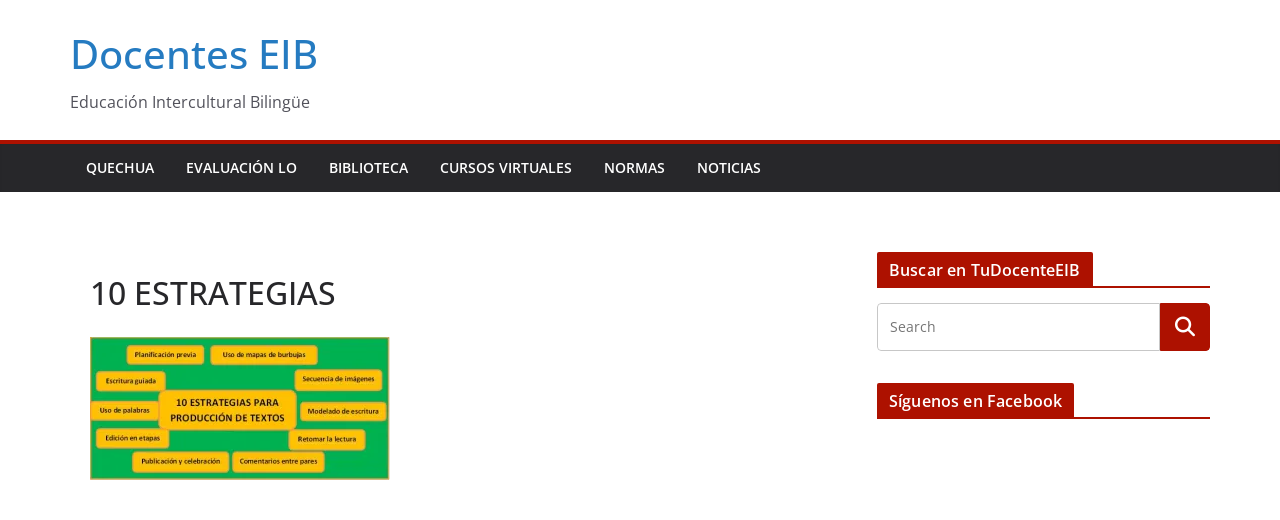

--- FILE ---
content_type: text/html; charset=utf-8
request_url: https://www.google.com/recaptcha/api2/aframe
body_size: 268
content:
<!DOCTYPE HTML><html><head><meta http-equiv="content-type" content="text/html; charset=UTF-8"></head><body><script nonce="RGMRM9Fh0jtKh7ZzuArwuw">/** Anti-fraud and anti-abuse applications only. See google.com/recaptcha */ try{var clients={'sodar':'https://pagead2.googlesyndication.com/pagead/sodar?'};window.addEventListener("message",function(a){try{if(a.source===window.parent){var b=JSON.parse(a.data);var c=clients[b['id']];if(c){var d=document.createElement('img');d.src=c+b['params']+'&rc='+(localStorage.getItem("rc::a")?sessionStorage.getItem("rc::b"):"");window.document.body.appendChild(d);sessionStorage.setItem("rc::e",parseInt(sessionStorage.getItem("rc::e")||0)+1);localStorage.setItem("rc::h",'1766878960636');}}}catch(b){}});window.parent.postMessage("_grecaptcha_ready", "*");}catch(b){}</script></body></html>

--- FILE ---
content_type: text/plain
request_url: https://www.google-analytics.com/j/collect?v=1&_v=j102&aip=1&a=598193326&t=pageview&_s=1&dl=https%3A%2F%2Ftudocenteeib.com%2F10-estrategias-para-produccion-de-textos%2F10-estrategias%2F&ul=en-us%40posix&dt=10%20ESTRATEGIAS%20%7C%20Docentes%20EIB&sr=1280x720&vp=1280x720&_u=aGBAgUIhAAAAACAAI~&jid=1644391488&gjid=1850393451&cid=937779458.1766878959&tid=UA-176707309-1&_gid=1130729806.1766878959&_slc=1&z=1429936165
body_size: -451
content:
2,cG-Z8N21DR1RT